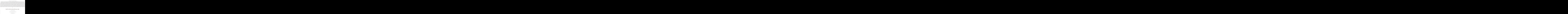

--- FILE ---
content_type: text/css
request_url: https://copperbowl.de/wp-content/plugins/language-switcher/assets/css/jquery.dropdown.css?ver=1769710046
body_size: 712
content:
.language-switcher-btn {
	-moz-box-shadow:inset 0px 1px 0px 0px #ffffff !important;
	-webkit-box-shadow:inset 0px 1px 0px 0px #ffffff !important;
	box-shadow:inset 0px 1px 0px 0px #ffffff !important;
	background:-webkit-gradient(linear, left top, left bottom, color-stop(0.05, #ffffff), color-stop(1, #f6f6f6)) !important;
	background:-moz-linear-gradient(top, #ffffff 5%, #f6f6f6 100%) !important;
	background:-webkit-linear-gradient(top, #ffffff 5%, #f6f6f6 100%) !important;
	background:-o-linear-gradient(top, #ffffff 5%, #f6f6f6 100%) !important;
	background:-ms-linear-gradient(top, #ffffff 5%, #f6f6f6 100%) !important;
	background:linear-gradient(to bottom, #ffffff 5%, #f6f6f6 100%) !important;
	filter:progid:DXImageTransform.Microsoft.gradient(startColorstr='#ffffff', endColorstr='#f6f6f6',GradientType=0) !important;
	background-color:#ffffff !important;
	-moz-border-radius:6px !important;
	-webkit-border-radius:6px !important;
	border-radius:6px !important;
	border:1px solid #dcdcdc !important;
	display:inline-block !important;
	cursor:pointer !important;
	color:#666666 !important;
	font-family:Arial !important;
	font-size:15px !important;
	font-weight:bold !important;
	padding:6px 24px !important;
	text-decoration:none !important;
	text-shadow:0px 1px 0px #ffffff !important;
}
.language-switcher-btn:hover {
	background:-webkit-gradient(linear, left top, left bottom, color-stop(0.05, #f6f6f6), color-stop(1, #ffffff)) !important;
	background:-moz-linear-gradient(top, #f6f6f6 5%, #ffffff 100%) !important;
	background:-webkit-linear-gradient(top, #f6f6f6 5%, #ffffff 100%) !important;
	background:-o-linear-gradient(top, #f6f6f6 5%, #ffffff 100%) !important;
	background:-ms-linear-gradient(top, #f6f6f6 5%, #ffffff 100%) !important;
	background:linear-gradient(to bottom, #f6f6f6 5%, #ffffff 100%) !important;
	filter:progid:DXImageTransform.Microsoft.gradient(startColorstr='#f6f6f6', endColorstr='#ffffff',GradientType=0) !important;
	background-color:#f6f6f6 !important;
}
.language-switcher-btn:active {
	position:relative !important;
	top:1px !important;
}

.jq-dropdown {
  position: absolute;
  z-index: 1039;
  display: none;
}

.jq-list {
  position: relative;
  display: block;
}

.jq-dropdown .jq-dropdown-menu,
.jq-dropdown .jq-dropdown-panel {
  min-width: 160px;
  max-width: 360px;
  list-style: none;
  background: white;
  border: solid 1px #ddd;
  border-radius: 4px;
  box-shadow: 0 5px 10px rgba(0, 0, 0, 0.2);
  overflow: visible;
  padding: 4px 0;
  margin: 0;
}

.jq-list .jq-list-menu {
  min-width: 160px;
  max-width: 360px;
  list-style: none;
  border: none;
  padding: 0;
  margin: 0;
}

.jq-dropdown .jq-dropdown-panel {
  padding: 10px;
}
.jq-dropdown.jq-dropdown-tip {
  margin-top: 8px;
}
.jq-dropdown.jq-dropdown-tip:before {
  position: absolute;
  top: -6px;
  left: 9px;
  content: "";
  border-left: 7px solid transparent;
  border-right: 7px solid transparent;
  border-bottom: 7px solid #ddd;
  display: inline-block;
}
.jq-dropdown.jq-dropdown-tip:after {
  position: absolute;
  top: -5px;
  left: 10px;
  content: "";
  border-left: 6px solid transparent;
  border-right: 6px solid transparent;
  border-bottom: 6px solid white;
  display: inline-block;
}
.jq-dropdown.jq-dropdown-tip.jq-dropdown-anchor-right:before {
  left: auto;
  right: 9px;
}
.jq-dropdown.jq-dropdown-tip.jq-dropdown-anchor-right:after {
  left: auto;
  right: 10px;
}
.jq-dropdown.jq-dropdown-scroll .jq-dropdown-menu,
.jq-dropdown.jq-dropdown-scroll .jq-dropdown-panel {
  max-height: 180px;
  overflow: auto;
}
.jq-dropdown .jq-dropdown-menu li {
	list-style: none !important;
	padding: 0 0 !important;
	text-indent: 0 !important;
	margin: 0 !important;
	line-height: 18px !important;
	color:#666666 !important;
	font-family:Arial !important;
	font-size:15px !important;
	text-decoration:none !important;
	text-shadow:0px 1px 0px #ffffff !important;
}
.jq-list .jq-list-menu li {
	list-style: none !important;
	text-decoration:none !important;
}
.jq-dropdown .jq-dropdown-menu li > a,
.jq-dropdown .jq-dropdown-menu label {
  display: block;
  color: inherit;
  text-decoration: none;
  line-height: 18px;
  padding: 3px 15px;
  margin: 0;
  white-space: nowrap;
}
.jq-list .jq-list-menu li > a{
  display: block;
  line-height: 190%;
}
.jq-dropdown .jq-dropdown-menu li > a:hover,
.jq-dropdown .jq-dropdown-menu label:hover {
  background-color: #f2f2f2;
  color: inherit;
  cursor: pointer;
}
.jq-dropdown .jq-dropdown-menu .jq-dropdown-divider,
.jq-list .jq-list-menu .jq-list-divider {
  font-size: 1px;
  border-top: solid 1px #e5e5e5;
  padding: 0;
  margin: 5px 0;
}


--- FILE ---
content_type: text/css
request_url: https://copperbowl.de/wp-content/themes/x-child/style.css?ver=4.6.2
body_size: 6129
content:
/*

Theme Name: X &ndash; Child Theme
Theme URI: http://theme.co/x/
Author: Themeco
Author URI: http://theme.co/
Description: Make all of your modifications to X in this child theme.
Version: 1.0.0
Template: x

*/

/*======================================
  Selectric v1.9.6
======================================*/
@import 'https://fonts.googleapis.com/css?family=Allura';
@import url('https://fonts.googleapis.com/css?family=Open+Sans:300,300i,400,400i,600,600i,700,700i,800,800i');
@font-face {
	font-family: 'Conv_AgencyFB-Bold';
	src: url('../../fonts/AgencyFB-Bold.eot');
	src: local('☺'), url('../../fonts/AgencyFB-Bold.woff') format('woff'), url('../../fonts/AgencyFB-Bold.ttf') format('truetype'), url('../../fonts/AgencyFB-Bold.svg') format('svg');
	font-weight: normal;
	font-style: normal;
}
@font-face {
	font-family: 'Conv_AGENCYR';
	src: url('fonts/AGENCYR.eot');
	src: local('☺'), url('fonts/AGENCYR.woff') format('woff'), url('fonts/AGENCYR.ttf') format('truetype'), url('fonts/AGENCYR.svg') format('svg');
	font-weight: normal;
	font-style: normal;
}
* {
  -webkit-appearance: none;
}

body,p,.x-navbar .desktop .x-nav > li > a > span{color:#3d3b3c;font:14px/24px 'Open Sans', sans-serif;font-weight:300;}
.x-navbar .desktop .x-nav > li > a > span{color:#fff;font:600 15px 'Open Sans', sans-serif;}
div.otw-wrapper div.selectric p {
    margin: 0 0 0 1rem;
    padding: 0;
    line-height: 3;
}
.x-navbar .x-nav-wrap .x-nav > li > a{    padding-left: 18px !important;
    padding-right: 18px !important;}
.read-more{text-transform:uppercase;border-bottom:2px solid;color:#c69e60;font:700 18px/28px 'Open Sans', sans-serif; }

.selectric-wrapper {
    position: relative;
    cursor: pointer;
}

.selectric-responsive {
    width: 100%;
}
.x-container.max {
    max-width: 950px;
}
.selectric {
    border: 1px solid #DDD;
    background: #F8F8F8;
    position: relative;
}
.selectric .label {
    display: block;
    white-space: nowrap;
    overflow: hidden;
    text-overflow: ellipsis;
    margin: 0 2.75rem 0 1rem;
    font-size: 1rem;
    line-height: 3rem;
    color: #444;
    height: 2.75rem;
    -webkit-user-select: none;
    -moz-user-select: none;
    -ms-user-select: none;
    user-select: none;
}
.selectric .button {
    display: block;
    position: absolute;
    right: 0;
    top: 0;
    width: 38px;
    height: 38px;
    color: #BBB;
    text-align: center;
    font: 0/0 a;
    *font: 20px / 38px Lucida Sans Unicode, Arial Unicode MS, Arial;
}
.selectric .button:after {
    content: " ";
    position: absolute;
    top: 0;
    right: 0;
    bottom: 0;
    left: 0;
    margin: auto;
    width: 0;
    height: 0;
    border: 4px solid transparent;
    border-top-color: #BBB;
    border-bottom: none;
}

.selectric-hover .selectric {
    border-color: #C4C4C4;
}
.selectric-hover .selectric .button {
    color: #A2A2A2;
}
.selectric-hover .selectric .button:after {
    border-top-color: #A2A2A2;
}

.selectric-open {
    z-index: 9999;
}
.selectric-open .selectric {
    border-color: #C4C4C4;
}
.selectric-open .selectric-items {
    display: block;
}

.selectric-disabled {
    filter: alpha(opacity=50);
    opacity: 0.5;
    cursor: default;
    -webkit-user-select: none;
    -moz-user-select: none;
    -ms-user-select: none;
    user-select: none;
}

.selectric-hide-select {
    position: relative;
    overflow: hidden;
    width: 0;
    height: 0;
}
.selectric-hide-select select {
    position: absolute;
    left: -100%;
    display: none;
}

.selectric-input {
    position: absolute !important;
    top: 0 !important;
    left: 0 !important;
    overflow: hidden !important;
    clip: rect(0, 0, 0, 0) !important;
    margin: 0 !important;
    padding: 0 !important;
    width: 1px !important;
    height: 1px !important;
    outline: none !important;
    border: none !important;
    *font: 0/0 a !important;
    background: none !important;
}

.selectric-temp-show {
    position: absolute !important;
    visibility: hidden !important;
    display: block !important;
}

/* Items box */
.selectric-items {
    display: none;
    position: absolute;
    top: 100%;
    left: 0;
    background: #F8F8F8;
    border: 1px solid #C4C4C4;
    z-index: -1;
    box-shadow: 0 0 10px -6px;
}
.selectric-items .selectric-scroll {
    height: 100%;
    overflow: auto;
}
.selectric-above .selectric-items {
    top: auto;
    bottom: 100%;
}
.selectric-items ul, .selectric-items li {
    list-style: none;
    padding: 0;
    margin: 0;
    font-size: 12px;
    line-height: 20px;
    min-height: 20px;
}
.selectric-items li {
    display: block;
    padding: 10px;
    color: #666;
    cursor: pointer;
}
.selectric-items li.selected {
    background: #EFEFEF;
    color: #444;
}
.selectric-items li:hover {
    background: #F0F0F0;
    color: #444;
}
.selectric-items .disabled {
    filter: alpha(opacity=50);
    opacity: 0.5;
    cursor: default !important;
    background: none !important;
    color: #666 !important;
    -webkit-user-select: none;
    -moz-user-select: none;
    -ms-user-select: none;
    user-select: none;
}
.selectric-items .selectric-group .selectric-group-label {
    font-weight: bold;
    padding-left: 10px;
    cursor: default;
    -webkit-user-select: none;
    -moz-user-select: none;
    -ms-user-select: none;
    user-select: none;
    background: none;
    color: #444;
}
.selectric-items .selectric-group.disabled li {
    filter: alpha(opacity=100);
    opacity: 1;
}
.selectric-items .selectric-group li {
    padding-left: 25px;
}


.x-navbar .x-container.max {
    max-width: 991px;
}
.x-block-grid-item strong,.x-block-grid-item em{
	margin-bottom: 15px;
	display: inline-block;
}
.x-block-grid-item em{
    float: right;
    font-size: 20px;
    font-weight: 700;
    font-style: normal
}
.map-margin-bottom{margin-bottom:0;}
.contact-details{
	font-size:16px;
	color:#1d1d1d;
}
.wpcf7-form label{display:inline-block;margin:20px 24px}
.time-icon{width:15%;}
#op-person{height:48px;}
.person,.time-icon,.date-icon{position:relative;}
.person::before,.time-icon:before,.date-icon:before{
	background: url(framework/img/user.png) no-repeat;
    width: 13px;
    height: 15px;
    content: '';
    display: block;
    position: absolute;
    left: -25px;
    top: 15px;
}
.time-icon:before{
	background: url(framework/img/timer.png) no-repeat;
	 width: 14px;
    height: 15px;
}
.date-icon:before{
	background: url(framework/img/calender.png) no-repeat;
	 width: 15px;
    height: 17px;
}
#op-submit{
	box-shadow:none;
	text-shadow:none;
	background:#363636;
	border:none;
	border-radius:0;
}
.op-person + span{
	position: absolute;
    top: 10px;
    right: -54px;
    color: #000;
}
.custom-post h3 span{float:right;}
.custom-post h3{
	color:#1e2225;
	font-family:'Conv_AGENCYR',arial;	
	font-size:30px;
	font-weight:400;
}
h2.h-custom-headline span span{
	font-size:300px;
	margin-top:30px;
	position:relative;
	top: 60px;
	left:0px;
}
h2.h-custom-headline{
	color:#c69e60;
	font-weight:400;
	font-family: 'Allura', cursive;
	font-size:200px;
	text-transform:capitalize;
	margin-top:0;
	line-height:45px;
}
h3.h-custom-headline{
	 margin-top:26px; 
	font-family:'Conv_AGENCYR',arial;	
	/* margin-left:80px; */
	font-weight:400;
	letter-spacing: 3px;
	color:#3d3b3c;
	font-size:55px;
}
.entry-content h3.h-custom-headline{
	text-align: right;
    /* margin-right:34px; */
    font: 700 30px 'Open Sans',arial;
    margin-top: 0;	
    text-transform: capitalize;
}
.entry-content h2.h-custom-headline span span{
	/* font-size: 144px; */
	font-size: 160px;
	    top: 30px;    /* letter-spacing: 4px; */
}
.entry-content h2.h-custom-headline{
	font-size:88px;
	
}
.entry-content h2.h-custom-headline span span{text-transform:uppercase;}
.h-custom-headline.h5{
	color:#fff;
	font:700 34px 'Open Sans',arial;	
	margin-top: -15px;
    margin-bottom: 0;
}
.price{
	width: 110px;
    word-break: break-word;
	text-align: right;
}
.custom-post {
	display:inline-block;
	/* float:left; */
	width:33.33%;
	text-align:left;
	padding-right:20px;
	/* float:left; */
	vertical-align:top;
	margin-bottom:55px
}
.x-text .custom-post:nth-child(4),.x-text .custom-post:nth-child(7),.x-text .custom-post:nth-child(10){clear:both;}
.custom-post h3{position:relative;font-size:24px;margin-top:0;margin-bottom:10px;padding-right:15px;cursor: pointer;min-height:65px}
.food_image{cursor: pointer;height:212px;padding-bottom:20px;}
.food_image img{height:100%}
.custom-post h3 span{position:absolute;top:0;right:0;}
/* .x-text .custom-post:nth-last-child(-n+3) {
  margin-bottom:0;
} */
.contact-details .x-block-grid.two-up>li{width:auto;}
.x-logobar h1+a,body:not(.home) .x-logobar h1+a{
	background:url(framework/img/inner-logo.png) no-repeat;
	width:213px;
	height:114px;
	display:block;
	text-indent:-9999px;
	margin: auto;
}
.home .x-logobar h1+a{
	background:none;
	text-indent:initial;
	height:auto;
	width:auto;
}
p:empty{display:none;}
/* .x-text{text-align:center} */
.h-custom-headline.h6,.post-dishes h3{
	/* font:36px 'Conv_AGENCYR',arial;	 */
	font:28px 'Conv_AGENCYR',arial;	
	letter-spacing:1px;
	margin-top:0;
	color:#3d3b3c;
	text-transform:capitalize;
}
#about-us .h-custom-headline.h3{font:45px 'Conv_AGENCYR',arial;	margin-top:0}
#about-us{padding:50px 0 !important}
.x-btn.x-btn-transparent{
	border: 2px solid #fff;
}
.entry-content #menu-top  .h-custom-headline.h4{      
	font-size: 45px;
    padding-left: 173px;
    margin-top: -25px;  
}
.entry-content #menu-top  h2.h-custom-headline{    
	font-size: 206px;
}
#Testimonials p,#Tempting p{color:#fff;}
.entry-content #x-section-2  .h-custom-headline.h4{
	margin-right: 120px;
	margin-top: -20px;
}
.home .entry-content #x-section-3  h3.h-custom-headline{
	margin-right: -40px;
    margin-top: -25px;
}
.entry-content #reservation  h3.h-custom-headline{
	margin-right: -100px;
	margin-top: -20px;
}
/* #reservation-form h6{
	font:300 28px 'Open Sans',arial;	
} */
#reservation-form h5{
	font-weight: 700;
    font-size: 44px;
    margin-top: 0;
	text-align:center;
	    margin-bottom: 16px;
}
.red{color:#f10;}
#reservation-form label{font-weight:600;}
#reservation-form .wpcf7-submit{
	margin-left:25px;
}
#reservation-form textarea{
	height:90px;
}
p,.x-text ul li{font-weight:600}
.contact-details .x-block-grid.two-up>li,.x-block-grid>li,.x-block-grid>li p{
	    font-size: 14px;
		line-height:24px;
    color: #3d3b3c;	
	 font-weight: 600;
}
.entry-content #make-reservation  h3.h-custom-headline{
	    padding-left: 200px;
		    margin-top: -10px;
    position: relative;
}
.entry-content #make-reservation h2.h-custom-headline span span{
	font-size:200px;
}
#contact a{color:#3d3b3c !important}
#contact p,#contact a,.x-block-grid.two-up ul li p{
	font: 14px/24px 'Open Sans', sans-serif;
    font-weight: 600;
	text-align:center !important;
	}
#make-reservation small{
	text-transform:lowercase;
	padding-left:20px;
}
.entry-content  #dining-area h3.h-custom-headline{
	margin-right: 118px;
    margin-top: -16px;
}
#outdoor .h-custom-headline.h4{margin-right: -15px;    margin-top: -25px;}
#winonus h3.h-custom-headline{font-size:24px;margin-bottom:20px;}
.entry-content #gift h3.h-custom-headline{margin-right:-312px}
#loved-one small{text-transform:lowercase;}
.entry-content #loved-one h3.h-custom-headline{
	margin-right: -110px;
    margin-top: -20px;
}
.x-block-grid-item h6{letter-spacing:normal;}
.entry-content #writetous h3.h-custom-headline{
	margin-right: -200px;
    margin-top: -24px;
}
.entry-content #find-us h2.h-custom-headline{text-transform:capitalize;}
.entry-content #find-us h2.h-custom-headline span span,.home  #x-section-1 h2.h-custom-headline span span,
.home  #x-section-3 h2.h-custom-headline span span,.entry-content h2#uncover-ourstory span span{    letter-spacing: 10px;}
.home  #reservation h2.h-custom-headline span span{
	letter-spacing: 30px;
}
.x-btn.x-btn-transparent{
	background-color:transparent !important;
	border-radius: 23px;
    padding: 15px 40px;
    font-weight: 600;
}
.entry-content #find-us h3.h-custom-headline {
    margin-right: -95px;
    margin-top: -24px;
}
#dining-area,#outdoor,#loved-one p,.semi-bold p,.semi-bold{font:600 14px/24px 'Open Sans',arial;	}
#winonus{font:400 15px/25px 'Open Sans',arial;	}
.wpcf7-response-output{display:none;}
.custom-post .content{color:#3d3b3c;font-weight:400;clear:both;}
.raw-text{color:#3d3b3c;font-weight:400;}
.our-suppliers ul.x-block-grid	li img{margin-bottom:0;}
#op-submit{
	border-radius:3px;
	    padding-left: 45px;
    padding-right: 45px;
    padding-top: 12px;
	font:400 15px 'Open Sans',arial;	
}
.person select,.date-icon input,.time-icon input{border-radius:3px;height:50px}
.date-icon{width:130px;}
.time-icon{width:90px;}
.featured-dishes h3{text-align:center;}
/* .post-dishes ul li{font-size:24px;padding-right:5px !important} */
.post-dishes ul li h3{font-size:16px !important;}
#reservation h3 span{    margin-left: -55px;}
#reservation h3 + a{margin-top: 60px;}
#reservation h2.h-custom-headline span span{
	width: 165px;
	display: inline-block;
	top: 39px;
	left: 27px;
	
}
.entry-content h2.h-custom-headline span span{text-transform:uppercase;}
.entry-content h2.h-custom-headline{text-transform:lowercase;}
div#gmap_canvas iframe {
     pointer-events: none;
}
.x-colophon.bottom .x-nav li:after{content:'';}
.x-colophon.bottom .x-nav li a{color:#3797979;font:600 13px 'Open Sans',arial;text-decoration:none;}
footer.x-colophon.bottom .x-nav .current_page_item a{color:#fff;}
.x-colophon-content p,.x-colophon-content a{
	font:600 13px 'Open Sans',arial;text-decoration:none;
}
.x-colophon-content a{
	color:#c69e60 !important;
	text-decoration:none !important;
	margin-left:15px;
}
.controls input[type="text"]:focus{
	    border-color: rgba(82,168,236,0.8);
    -webkit-box-shadow: inset 0 1px 1px rgba(0,0,0,0.075),0 0 8px rgba(82,168,236,0.6);
    -moz-box-shadow: inset 0 1px 1px rgba(0,0,0,0.075),0 0 8px rgba(82,168,236,0.6);
    box-shadow: inset 0 1px 1px rgba(0,0,0,0.075),0 0 8px rgba(82,168,236,0.6);
    outline: 0;
    outline: thin dotted \9;
}
home #x-section-3 .x-column:first-child h3{padding-right:65px;}
.bk_calendar_frame + div,.control-label + p{display:none;}
.controls input[type="text"]{
	border-color: #DFDFDF;
    -moz-border-radius: 4px;
    -webkit-border-radius: 4px;
    border-radius: 4px;
    border-style: solid;
    border-width: 1px;
    vertical-align: baseline;
	    height: 28px;
    padding: 4px;
	  width: 48%;
	  -webkit-box-shadow: inset 0 1px 1px rgba(0,0,0,0.075);
    -moz-box-shadow: inset 0 1px 1px rgba(0,0,0,0.075);
    box-shadow: inset 0 1px 1px rgba(0,0,0,0.075);
    -webkit-transition: border linear .2s,box-shadow linear .2s;
    -moz-transition: border linear .2s,box-shadow linear .2s;
    -ms-transition: border linear .2s,box-shadow linear .2s;
    -o-transition: border linear .2s,box-shadow linear .2s;
    transition: border linear .2s,box-shadow linear .2s;

}
.entry-content .booking_form_div input, .entry-content .booking_form_div select,.entry-content .booking_form_div textarea{
	width:100% !important
}
#contact p{margin-bottom:25px;}
#map p,.home #x-section-7 p{margin-bottom:-8px;}
#reservation-form label{    color: #333;    font-weight: 600;font-family:'Open Sans',arial;}
#reservation-form .wpcf7-form label{text-align:left;}
#reservation-form h2{
	font:36px 'Conv_AGENCYR',arial;
	color:#3d3b3c !important;
}
#reservation-form a.x-btn-rounded{
	border:0;
	box-shadow:none;
	margin-top:40px;
}
#reservation-form .wpcf7-form label {
    text-align: left;
    margin-bottom: 0;
    margin-top: 0;
}
.x-btn, .button, [type="submit"],.wpdevbk .btn-primary,.op-submit{
	    box-shadow: none !important;
    text-shadow: none !important;
    background-color: #363636 !important;
    border: none;
}
.op-submit{/* display:block;  */   padding: 10px 20px !important;
color:#fff;border-radius:4px;margin:auto;}
.wpdevbk .btn-primary{background-image:none !important;border:none;padding:10px 20px !important}
input[type="text"], input[type="password"], input[type="datetime"], input[type="datetime-local"], input[type="date"], input[type="month"], input[type="time"], input[type="week"], input[type="number"], input[type="email"], input[type="url"], input[type="search"], input[type="tel"], input[type="color"]{
	height: 3em;
}
.wpcf7-not-valid-tip {color:#f10;}
#privacypolicy p,#privacypolicy strong{color:#fff}
.woocommerce-message{    padding: 20px !important;}
.woocommerce-message .button{    padding: 10px !important;
    display: block !important;
    color: #fff !important;
    text-decoration: none;
	position:absolute;
	right:20px;
	float:none !important;
	top:12px;
	}
	
	.style-one .testimonials p{color:#fff;}
	.style-one .testimonials{
		background:none;
		color:#fff;
		border:none;
		box-shadow:none;
		
	}
	.tp-bgimg,#menu-top,#make-reservation,#gift,#writetous,#find-us{background-color:#000 !important}
	#menu-top h2.h-custom-headline span span {
		font-size: 211px;
		top: 0;
		letter-spacing: 2px;
	}
	.entry-content #Tempting h3.h-custom-headline{
		    margin-right: 0;
			 margin-top: -16px;
	}
	.home #x-section-3 h2.h-custom-headline.h3{
		margin-left: -40px;
	}
	.home #x-section-3 .x-column:first-child h2,.home #x-section-3 .x-column:first-child h3,.home #x-section-3 .x-column:first-child div,.home #x-section-1 .x-column:first-child h3,.home #x-section-1 .x-column:first-child div{padding-right:50px}
	.home #x-section-1 .x-column:first-child h3{    padding-right: 15px;}
	.home #x-section-1 .x-column:first-child h2{padding-right: 40px;}
	.x-scroll-top.right{
		background:#ccc;
	}
	#uncover-ourstory + h5{ 
		margin-right: 80px;
		margin-top: -24px;
	}
	#gift  h2.h-custom-headline span span {
    font-size: 240px;
    top: 57px;
    letter-spacing: 3px;
}
	/* .read-more{display:block;text-decoration:none} */
	
	#loader span {
    background: url(framework/img/loader.svg) center center no-repeat;
    position: relative;
    left: 50%;
    top: 50%;
    border-radius: 3px;
    width: 100px;
    height: 100px;
    display: block;
    margin: 0 -40px;
}
#loader {
    position: fixed;
    top: 0;
    right: 0;
    width: 100%;
    height: 100%;
    pointer-events: none;
    z-index: 1;
    background-color: rgba(0,0,0,.8);
}
	/* GERMAN LANGUAGE STYLES */
	
.mltlngg-de_DE	.entry-content h3.h-custom-headline{font-size:28px;}
.mltlngg-de_DE .entry-content #dining-area h3.h-custom-headline {
    margin-right: 75px;
    margin-top: -20px;
}
.mltlngg-de_DE  #outdoor .h-custom-headline.h4 {
    margin-right: -110px;
	margin-top: -23px;
}
.mltlngg-de_DE  .entry-content #loved-one h3.h-custom-headline {
    margin-right: -57px;
}
.mltlngg-de_DE .entry-content #gift h3.h-custom-headline {
    margin-right: -133px;
    margin-top: 25px;
}
.mltlngg-de_DE  .entry-content #menu-top .h-custom-headline.h4 {
    padding-left: 275px;
}
.mltlngg-de_DE  #uncover-ourstory + h5{    margin-top: 10px;}
.mltlngg-de_DE  .entry-content #find-us h3.h-custom-headline {
    margin-right: -25px;
}
.mltlngg-de_DE  .entry-content #writetous h3.h-custom-headline {
    margin-right: -10px;
}
.home.mltlngg-de_DE #x-section-1  h2.h-custom-headline{
	margin-left: 0px;
}
.home.mltlngg-de_DE #x-section-1  h3.h-custom-headline{
	margin-top: 8px;
	width:221px;
	padding-right: 0;
	margin-left: 115px;
}
.home.mltlngg-de_DE  #x-section-3  h2.h-custom-headline{
	margin-left:-111px;
}
.home.mltlngg-de_DE  #x-section-3  h3.h-custom-headline{
	margin-top: -22px;
	    margin-right: 44px;
}
.home.mltlngg-de_DE  #reservation  h3.h-custom-headline{
	    margin-right: -85px;
}
#uncover-ourstory{margin-right: 95px;}
.mltlngg-de_DE #loved-one  h2.h-custom-headline span span{letter-spacing: 10px;}
.mltlngg-de_DE #loved-one  h2.h-custom-headline span small{    font-size: 95px;
    letter-spacing: 8px;
}
.mltlngg-de_DE .entry-content #writetous h2.h-custom-headline span span{
	    left:0;
		top: 35px;
}
.mltlngg-de_DE .entry-content #make-reservation h3.h-custom-headline {
    padding-left: 175px
}
.cboxElement h3{
	cursor:pointer;
}
#contact a{display:block}
.head-title {
	float: left !important;
	position: inherit !important;
	width: 180px !important;
	
}
.mltlngg-de_DE .entry-content #gift h3.h-custom-headline{margin-right: -190px;}
.desktop .sub-menu a{font-weight:600;}
.x-navbar .mobile .x-nav li>a{font-weight:700}
.post-dishes ul li img{display:none;}
.food_image_div:hover{cursor:pointer}
#Testimonials .x-container.max {
	 height:820px;
	overflow:auto;
}
.x-widgetbar.collapse{
	display:block;
}
#polylang-2.widget ul li a{
	color:#fff;
	position:relative;
	z-index:99999;
}
#polylang-2.widget ul{
	width: 75px;
    /* border: 1px solid red; */
    float: right;
    position: absolute;
    right: 18px;
    top: 18px;
}
#polylang-2.widget .h-widget{display:none;}
#polylang-2.widget:before,.x-widgetbar{
	background-color:transparent !important;
}
.x-widgetbar{border-bottom:0;}

:lang(en-US) .lang-item-en.current-lang,:lang(de-DE) .lang-item-de.current-lang,.x-btn-widgetbar{
	display:none;
}
.x-widgetbar.collapse{left:90%;}
::-webkit-scrollbar {
      width: 15px;
} 
::-webkit-scrollbar-track {
      background-color: #3c3c3d;
} /* the new scrollbar will have a flat appearance with the set background color */
 
::-webkit-scrollbar-thumb {
      background-color: rgba(0, 0, 0, 0.4); 
} /* this will style the thumb, ignoring the track */
 
::-webkit-scrollbar-button {
      background-color: #6c6c6d;
} /* optionally, you can style the top and the bottom buttons (left and right for horizontal bars) */
 
::-webkit-scrollbar-corner {
      background-color: #fff;
} /* if both the vertical and the horizontal bars appear, then perhaps the right bottom corner also needs to be styled */
p{margin-bottom:10px;}
.red{color:#c69e62;}
#x-section-2,#x-section-3,#x-section-4,#x-section-5,#x-section-6,#x-section-8,#x-section-9,#reservation-form{
	/* background:url(logo-bg.png) repeat; */
	/* background:url(logo-bg-repeat.png) repeat; */
	background:url(logo-repeat.png) repeat;
}
.price{display:none;}
/* Media Query */
@media only screen and (max-width:1300px) and (min-width:1024px){
	.x-navbar .x-nav-wrap .x-nav > li > a {
		padding-left: 8px !important;
		padding-right: 8px !important;
	}
	
}
@media (max-width:1024px) and (min-width:980px) {
	.home.mltlngg-de_DE #x-section-1 h2.h-custom-headline{
		margin-left: 0;
	}
	.home.mltlngg-de_DE #x-section-1 h3.h-custom-headline{
		margin-left:10px;
	}
	.mltlngg-de_DE #outdoor .h-custom-headline.h4 {
		margin-right: -25px;
		margin-top: -23px;
	}
	
}
@media (max-width:900px) and (min-width:768px) {
	
	.home #x-section-1 h2.h-custom-headline span span {
		font-size: 110px;
		letter-spacing: 10px;
		top: 13px;
	}
	.home #x-section-1 h2.h-custom-headline {
		font-size: 85px;
	}
	.home #x-section-1 h3.h-custom-headline {
		font: 700 25px "Open Sans",arial;
		margin-right: 41px;
		margin-top: -5px;
		text-align: right;
	}
	.home .entry-content #x-section-3 h2.h-custom-headline span span{
		font-size: 100px;
		letter-spacing: 0;
		top: 10px;
	}
	.home .entry-content #x-section-3 h2.h-custom-headline {
		font-size: 70px;
	}
	.home .entry-content #x-section-3 h3.h-custom-headline{font: 700 26px "Open Sans",arial;}
    .home.mltlngg-de_DE #x-section-1 h2.h-custom-headline{margin-left: 0;}
	.mltlngg-de_DE  .entry-content #Tempting h3.h-custom-headline{ margin-right: 85px;}
	 .home #x-section-1 .x-column:first-child h3{ padding-right: 64px;}
	 .home .entry-content #x-section-3 h3.h-custom-headline{
		margin-left: 40px;
		padding-right: 0;
		width: 200px;
	 }
	 .home .entry-content #x-section-3 h2.h-custom-headline{
		padding-right: 50px;
		text-align: right;
	 }
	 .mltlngg-de_DE .entry-content #loved-one h3.h-custom-headline{
		margin-right: -55px;
	 }
}
@media only screen and (min-width:768px) and (max-width:1000px){
	.x-navbar .desktop .x-nav > li > a {
    font-size: 12px !important;
}
} 
@media only screen and (min-width:750px) and (max-width:990px){
	#uncover-ourstory {
		margin-right: 250px;
		    font-size: 90px;
	}
}
@media only screen and (max-width: 767px) {
   .home #x-section-1 hr{margin-top:20px !important}
   .entry-content h3.h-custom-headline{
	   font:700 24px 'Open Sans',arial;
	   margin-right:0;
   }
      .home #x-section-1 .man{padding-top:0 !important;padding-bottom:60px}
	  .entry-content h2.h-custom-headline{font-size:80px;}
	  .entry-content h2.h-custom-headline span span{font-size:90px;top:10px}
	  #reservation h2.h-custom-headline span span{
		  position:relative;
		  left:-5px;
		  top: 25px;
		  width: auto;
	  }
	  .home .entry-content h2.h-custom-headline{
		  position:relative;
	  }
	  #reservation h2.h-custom-headline{font-size: 52px;}
	  .home #x-section-3 .x-column:first-child h2,.home #x-section-3 .x-column:first-child h3,.home #x-section-3 .x-column:first-child div,.home #x-section-1 .x-column:first-child h3,.home #x-section-1 .x-column:first-child div{padding-right:0}
	.home #x-section-1 .x-column:first-child h2{padding-right: 0;}
	.home.mltlngg-de_DE #x-section-1 h2.h-custom-headline,.home.mltlngg-de_DE #x-section-3 h2.h-custom-headline{margin-left:0;}
	.home .entry-content #x-section-3 h3.h-custom-headline,.home.mltlngg-de_DE #reservation h3.h-custom-headline,.home #Tempting h3.h-custom-headline,.mltlngg-de_DE .entry-content #loved-one h3.h-custom-headline{margin-right:0;}
	.entry-content h2.h-custom-headline{font-size:55px;	}
	.entry-content h2.h-custom-headline,.entry-content h3.h-custom-headline{text-align:center;}
	.home #x-section-3 h3.h-custom-headline{margin-top:0}
	
	#x-section-3 .x-container ul {margin-left:0 !important;}
	#uncover-ourstory + h5,.entry-content  #dining-area h3.h-custom-headline,#outdoor .h-custom-headline.h4,.mltlngg-de_DE .entry-content #dining-area h3.h-custom-headline{text-align:center !important;margin-right:0;}
	#outdoor .h-custom-headline.h4{margin-top:0;}
	.entry-content #menu-top  .h-custom-headline.h4{padding-left:0;}
	.x-text .custom-post:nth-last-child(-n+3){margin-bottom:55px;}
	.head-title{    width: 155px !important;}
	#dining-area{padding:45px 0 45px 0 !important}
	#gift  h2.h-custom-headline span span{    
		font-size: 125px;
		top: 35px;
	}
	.entry-content #gift h3.h-custom-headline {
		margin-right: -185px;
	}
	#loved-one{padding-top:0 !important}
	.custom-post .content{clear:both;}
	.mltlngg-de_DE  .entry-content #menu-top .h-custom-headline.h4{
		    padding-left: 0;
    text-align: center !important;
    margin-top: 34px;
	}
	.mltlngg-de_DE .entry-content #menu-top  h2.h-custom-headline{
			font-size: 90px;
	}
	.mltlngg-de_DE #menu-top  h2.h-custom-headline span span{
		top:0;
		font-size: 125px;
	}
	.mltlngg-de_DE .entry-content #make-reservation h3.h-custom-headline,.entry-content #make-reservation  h3.h-custom-headline{padding-left:0;}
	.mltlngg-de_DE .entry-content #make-reservation h2.h-custom-headline br,.mltlngg-de_DE .entry-content #writetous h2.h-custom-headline span br{display:none}
	.entry-content #make-reservation h2.h-custom-headline span span{font-size:90px;left:0 !important;}
	.mltlngg-de_DE #outdoor .h-custom-headline.h4 {
		margin-right: 0;
		margin-top: -5px;
	}
	.mltlngg-de_DE .entry-content #writetous h2.h-custom-headline span span {left:8px !important;top: 10px;}
	.mltlngg-de_DE .entry-content #gift h3.h-custom-headline {
		margin-right: -105px;
		margin-top: 0;
		font-size: 20px;
	}
	.home.mltlngg-de_DE  #x-section-3  h3.h-custom-headline {margin-top:-5px;}
	.custom-post{
		display:block;
		width:100%;
	}
	.food_image{text-align:center;}
	.head-title{width:80% !important;}
	.tp-caption img{width: 275.411px !important; height: 148.734px !important;}
	.controls input[type="text"]	{
		    width: 100%;
		}
	
}
@media only screen and (max-width: 639px) {
	.custom-post {
    clear: both;
    display: block;
    margin-bottom: 55px;
    padding-right: 0;
    text-align: left;
    vertical-align: top;
    width: 100%;
	
}
.zig-zag-border.zigzag{height:auto !important}
}
@media only screen and (max-width: 480px) {
	.home #x-section-1 h3.h-custom-headline{ 
		margin-right: 100px;
		 margin-top: -10px;
	}
	.entry-content #Tempting h3.h-custom-headline {
		font: 700 24px "Open Sans",arial;
		margin-right: 160px;
		margin-top: -12px;
	}
	.entry-content #x-section-3 h3.h-custom-headline {
		margin-right: 50px;
		margin-top: -25px;
	}
	.entry-content #reservation h3.h-custom-headline {
		margin-right: 0;
	}
	.post-dishes ul li:first-child{display:block !important;width:100% !important}
}
@media only screen and (max-width: 479px) {
	.home #x-section-1 h3.h-custom-headline{
		margin-right:0px;
	}
	.home #Tempting h3.h-custom-headline{
		margin-right: 0px;
		margin-top: -15px;
	}
	.entry-content #reservation h3.h-custom-headline{
		margin-right: 0;
		margin-top: -20px;
	}
	.entry-content #x-section-3 h3.h-custom-headline {
		margin-right: -15px;
		margin-top: -25px;
	}
	#uncover-ourstory {
		margin-right: 45px;
		font-size:90px
	}
	#uncover-ourstory + h5{
		    font: 700 28px 'Open Sans',arial;
			    margin-right: -90px;
	}
	.mltlngg-de_DE #uncover-ourstory {
    margin-right: 0;
    font-size: 70px;
    text-align: center !important;
}
	
	
}
@media only screen and (max-width: 360px) {
	#uncover-ourstory {
		margin-right: 45px;
		font-size:90px
	}
	#uncover-ourstory + h5{
		    font: 700 28px 'Open Sans',arial;
			 margin-right: 0px;
	}
}

.tech-partner{margin-left:5px !important;}

--- FILE ---
content_type: text/javascript
request_url: https://copperbowl.de/wp-content/plugins/language-switcher/assets/js/jquery.dropdown.min.js?ver=1769710046
body_size: 534
content:
/*
 * jQuery Dropdown: A simple dropdown plugin
 *
 * Contribute: https://github.com/claviska/jquery-dropdown
 *
 * @license: MIT license: http://opensource.org/licenses/MIT
 *
 */
jQuery&&function($){function t(t,e){var d=t?$(this):e,n=$(d.attr("data-jq-dropdown")),a=d.hasClass("jq-dropdown-open");if(t){if($(t.target).hasClass("jq-dropdown-ignore"))return;t.preventDefault(),t.stopPropagation()}else if(d!==e.target&&$(e.target).hasClass("jq-dropdown-ignore"))return;o(),a||d.hasClass("jq-dropdown-disabled")||(d.addClass("jq-dropdown-open"),n.data("jq-dropdown-trigger",d).show(),r(),n.trigger("show",{jqDropdown:n,trigger:d}))}function o(t){var o=t?$(t.target).parents().addBack():null;if(o&&o.is(".jq-dropdown")){if(!o.is(".jq-dropdown-menu"))return;if(!o.is("A"))return}var r=jQuery.Event("hide");$(document).find(".jq-dropdown:visible").each(function(){var t=$(this);t.hide().removeData("jq-dropdown-trigger").trigger("hide",{jqDropdown:t})}),r.isDefaultPrevented()||($(document).find(".jq-dropdown:visible").each(function(){var t=$(this);t.hide().removeData("jq-dropdown-trigger").trigger("hide",{jqDropdown:t})}),$(document).find(".jq-dropdown-open").removeClass("jq-dropdown-open"))}function r(){var t=$(".jq-dropdown:visible").eq(0),o=t.data("jq-dropdown-trigger"),r=o?parseInt(o.attr("data-horizontal-offset")||0,10):null,e=o?parseInt(o.attr("data-vertical-offset")||0,10):null;0!==t.length&&o&&(t.hasClass("jq-dropdown-relative")?t.css({left:t.hasClass("jq-dropdown-anchor-right")?o.position().left-(t.outerWidth(!0)-o.outerWidth(!0))-parseInt(o.css("margin-right"),10)+r:o.position().left+parseInt(o.css("margin-left"),10)+r,top:o.position().top+o.outerHeight(!0)-parseInt(o.css("margin-top"),10)+e}):t.css({left:t.hasClass("jq-dropdown-anchor-right")?o.offset().left-(t.outerWidth()-o.outerWidth())+r:o.offset().left+r,top:o.offset().top+o.outerHeight()+e}))}$.extend($.fn,{jqDropdown:function(r,e){switch(r){case"show":return t(null,$(this)),$(this);case"hide":return o(),$(this);case"attach":return $(this).attr("data-jq-dropdown",e);case"detach":return o(),$(this).removeAttr("data-jq-dropdown");case"disable":return $(this).addClass("jq-dropdown-disabled");case"enable":return o(),$(this).removeClass("jq-dropdown-disabled")}}}),$(document).on("click.jq-dropdown","[data-jq-dropdown]",t),$(document).on("click.jq-dropdown",o),$(window).on("resize",r)}(jQuery);